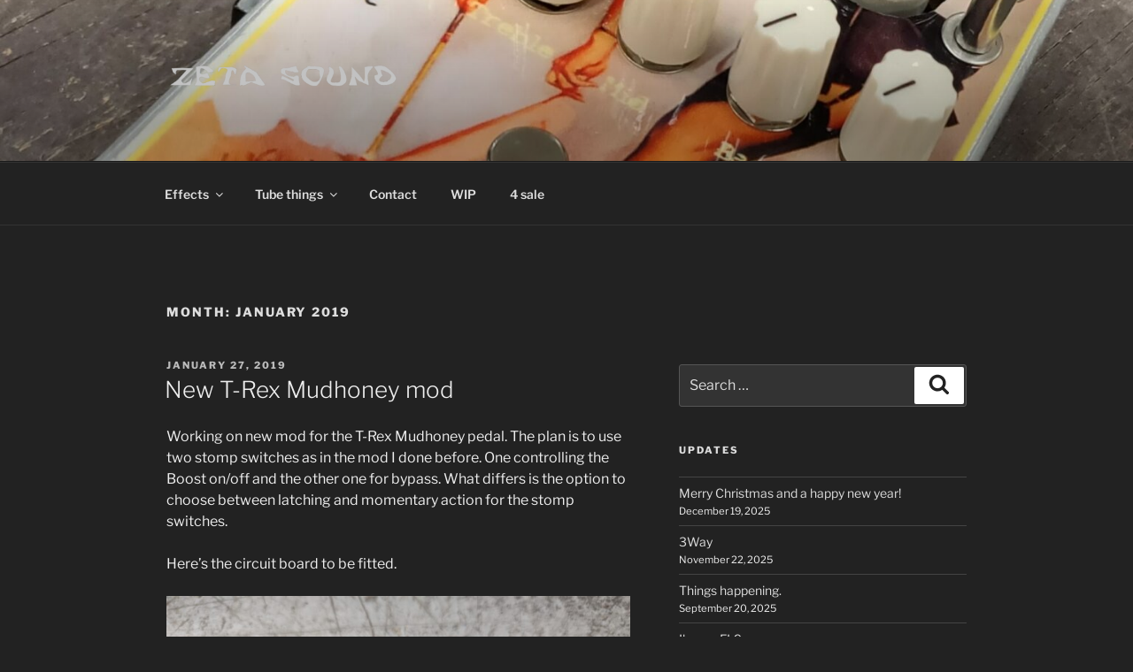

--- FILE ---
content_type: text/html; charset=UTF-8
request_url: https://www.zeta-sound.se/wp-admin/admin-ajax.php
body_size: 58
content:
64031.b07b171aa79a182afe7f03788883621e